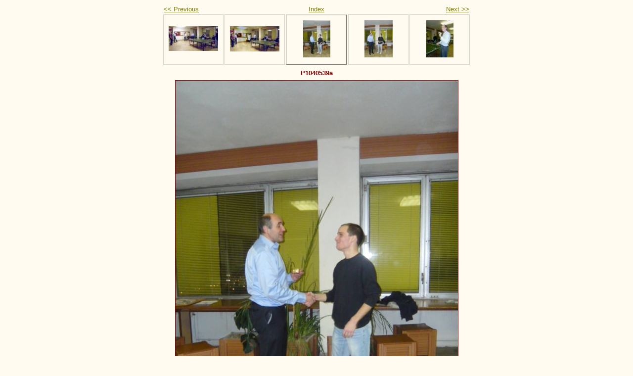

--- FILE ---
content_type: text/html
request_url: https://www.nuc.elf.stuba.sk/Kapustnica2009/p1040539a.html
body_size: 1918
content:
<!DOCTYPE html PUBLIC "-//W3C//DTD XHTML 1.0 Strict//EN" "http://www.w3.org/TR/xhtml1/DTD/xhtml1-strict.dtd">
<html xmlns="http://www.w3.org/1999/xhtml" xml:lang="en">
<head>
   <title>P1040539a</title>
   <meta http-equiv="Content-Type" content="text/html; charset=utf-8" />
   <meta http-equiv="Generator" content="Web Album Generator 1.8.2; http://www.ornj.net/" />
   <link rel="prefetch" href="p1040540a.jpg" />
   <link rel="stylesheet" type="text/css" href="main.css" />
</head>
<body>

<div id="navigation">
	<table>
	<tr class="textnavigation">
		<td class="previous"><span class="previous"><a href="p1040538a.html" title="Previous Photograph">&lt;&lt; Previous</a></span></td>
		<td class="index" colspan="3"><span class="index"><a href="index8.html" title="Return to Index">Index</a></span></td>
		<td class="next"><span class="next"><a href="p1040540a.html" title="Next Photograph">Next &gt;&gt;</a></span></td>
	</tr>
	<tr>
		<td class="thumbcell"><a href="p1040537a.html"><img src="p1040537a_small.jpg" title="P1040537a" alt="p1040537a_small.jpg" /></a></td>
		<td class="thumbcell"><a href="p1040538a.html"><img src="p1040538a_small.jpg" title="P1040538a" alt="p1040538a_small.jpg" /></a></td>
		<td class="thumbcell selected"><img src="p1040539a_small.jpg" title="P1040539a" alt="p1040539a_small.jpg" /></td>
		<td class="thumbcell"><a href="p1040540a.html"><img src="p1040540a_small.jpg" title="P1040540a" alt="p1040540a_small.jpg" /></a></td>
		<td class="thumbcell"><a href="p1040541a.html"><img src="p1040541a_small.jpg" title="P1040541a" alt="p1040541a_small.jpg" /></a></td>
	</tr>
	</table>
</div>

   <h1 class="title">P1040539a</h1>
   <div id="photograph">
	<img src="p1040539a.jpg" title="P1040539a" alt="p1040539a.jpg" />
   </div>
   <p class="footnote">Photo album created with <a href="http://www.ornj.net/">Web Album Generator</a></p>
</body>
</html>


--- FILE ---
content_type: text/css
request_url: https://www.nuc.elf.stuba.sk/Kapustnica2009/main.css
body_size: 2469
content:
/* Main Selectors */
body {
	background-color: #FFFBF0;
	color: #800000;
}

a, a:visited {
	background-color: transparent;
	color: #808000;
}

a:hover {
	background-color: transparent;
	color: #FF0000;
}

/* Header */
div#header h1 {
	font-family: tahoma, arial, helvetica, sans-serif;
	text-align: center;
	background-color: transparent;
	color: #800000;
}

/* Thumbnail Index */
div#index {
	margin: 1ex 0 1ex 0;
	text-align: center;
}

div#index table {
	text-align: center;
	margin: 0 auto 0 auto;
}

div#index td.thumbcell {
	width: 100px;
	border-style: solid;
	border-color: #D7D3C8;
	border-width: 1px;
	text-align: center;
	vertical-align: middle;
	padding: 10px;
}

div#index td.thumbcell img {
	border-style: none;
}

div#index div.pages {
	font-family: tahoma, arial, helvetica, sans-serif;
	font-size: 0.8em;
	text-align: right;
}

/* Photo Navigation */
div#navigation {
	text-align: center;
	font-family: tahoma, arial, helvetica, sans-serif;
	font-size: 0.8em;
	margin: 1ex 0 1ex 0;
}

div#navigation table {
	text-align: center;
	margin: 0 auto 0 auto;
}

div#navigation td.previous {
	text-align: left;
	width: 100px;
}

div#navigation td.index {
	text-align: center;
}

div#navigation td.next {
	text-align: right;
	width: 100px;
}

div#navigation td.thumbcell {
	width: 100px;
	border-style: solid;
	border-color: #D7D3C8;
	border-width: 1px;
	text-align: center;
	vertical-align: middle;
	padding: 10px;
}

div#navigation td.thumbcell img {
	border-style: none;
}

div#navigation td.selected {
	border-style: outset;
	border-width: 2px;
}

div#navigation span.home {
	display: block;
	padding-bottom: 1em;
}

/* Photograph */
div#photograph {
	text-align: center;
	margin: 1ex 0 1ex 0;
}

div#photograph img {
	margin: 0 auto 0 auto;
	border-style: solid;
	border-color: #800000;
	border-width: 1px;
}

/* Photograph Title */
h1.title {
	text-align: center;
	font-family: tahoma, arial, helvetica, sans-serif;
	font-size: 0.8em;
	font-weight: bold;
	margin: 0px;
}

/* Photograph Caption */
p.caption, p.description {
	font-family: tahoma, arial, helvetica, sans-serif;
	text-align: center;
	font-size: 0.8em;
	display: block;
	width: 1024px;
	margin: auto;
}

/* Footnote */
p.footnote {
	font-family: tahoma, arial, helvetica, sans-serif;
	font-size: 0.6em;
	text-align: right;
	padding: 0 2em 0 0;
}
